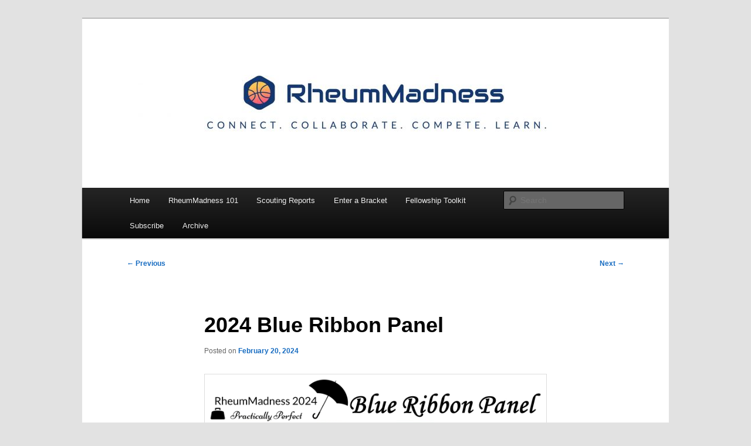

--- FILE ---
content_type: text/css;charset=UTF-8
request_url: https://sites.duke.edu/rheummadness/files/siteorigin-widgets/sow-social-media-buttons-atom-bb9ea9cc64c8.css?ver=6.9
body_size: 998
content:
.so-widget-sow-social-media-buttons-atom-bb9ea9cc64c8 .social-media-button-container {
  zoom: 1;
  text-align: left;
  /*
	&:after {
		content:"";
		display:inline-block;
		width:100%;
	}
	*/
}
.so-widget-sow-social-media-buttons-atom-bb9ea9cc64c8 .social-media-button-container:before {
  content: '';
  display: block;
}
.so-widget-sow-social-media-buttons-atom-bb9ea9cc64c8 .social-media-button-container:after {
  content: '';
  display: table;
  clear: both;
}
@media (max-width: 780px) {
  .so-widget-sow-social-media-buttons-atom-bb9ea9cc64c8 .social-media-button-container {
    text-align: left;
  }
}
.so-widget-sow-social-media-buttons-atom-bb9ea9cc64c8 .sow-social-media-button-bluesky-0 {
  border: 1px solid;
  -webkit-box-shadow: inset 0 1px 0 rgba(255,255,255,0.2), 0 1px 2px rgba(0,0,0,0.065);
  -moz-box-shadow: inset 0 1px 0 rgba(255,255,255,0.2), 0 1px 2px rgba(0,0,0,0.065);
  box-shadow: inset 0 1px 0 rgba(255,255,255,0.2), 0 1px 2px rgba(0,0,0,0.065);
  text-shadow: 0 1px 0 rgba(0, 0, 0, 0.05);
  border-color: #0164c3 #015fb9 #0157aa #015fb9;
  background: #0886fe;
  background: -webkit-gradient(linear, left bottom, left top, color-stop(0, #016cd2), color-stop(1, #0886fe));
  background: -ms-linear-gradient(bottom, #016cd2, #0886fe);
  background: -moz-linear-gradient(center bottom, #016cd2 0%, #0886fe 100%);
  background: -o-linear-gradient(#0886fe, #016cd2);
  filter: progid:DXImageTransform.Microsoft.gradient(startColorstr='#0886fe', endColorstr='#016cd2', GradientType=0);
  color: #ffffff !important;
}
.so-widget-sow-social-media-buttons-atom-bb9ea9cc64c8 .sow-social-media-button-bluesky-0.ow-button-hover:focus,
.so-widget-sow-social-media-buttons-atom-bb9ea9cc64c8 .sow-social-media-button-bluesky-0.ow-button-hover:hover {
  background: #128bfe;
  background: -webkit-gradient(linear, left bottom, left top, color-stop(0, #0171dc), color-stop(1, #128bfe));
  background: -ms-linear-gradient(bottom, #0171dc, #128bfe);
  background: -moz-linear-gradient(center bottom, #0171dc 0%, #128bfe 100%);
  background: -o-linear-gradient(#128bfe, #0171dc);
  filter: progid:DXImageTransform.Microsoft.gradient(startColorstr='#128bfe', endColorstr='#0171dc', GradientType=0);
  border-top: 1px solid #0169cd;
  border-right: 1px solid #0164c3;
  border-bottom: 1px solid #015cb4;
  border-left: 1px solid #0164c3;
}
.so-widget-sow-social-media-buttons-atom-bb9ea9cc64c8 .sow-social-media-button-bluesky-0.ow-button-hover:focus,
.so-widget-sow-social-media-buttons-atom-bb9ea9cc64c8 .sow-social-media-button-bluesky-0.ow-button-hover:hover {
  color: #ffffff !important;
}
.so-widget-sow-social-media-buttons-atom-bb9ea9cc64c8 .sow-social-media-button-x-twitter-0 {
  border: 1px solid;
  -webkit-box-shadow: inset 0 1px 0 rgba(255,255,255,0.2), 0 1px 2px rgba(0,0,0,0.065);
  -moz-box-shadow: inset 0 1px 0 rgba(255,255,255,0.2), 0 1px 2px rgba(0,0,0,0.065);
  box-shadow: inset 0 1px 0 rgba(255,255,255,0.2), 0 1px 2px rgba(0,0,0,0.065);
  text-shadow: 0 1px 0 rgba(0, 0, 0, 0.05);
  border-color: #050505 #000000 #000000 #000000;
  background: #000000;
  background: -webkit-gradient(linear, left bottom, left top, color-stop(0, #000000), color-stop(1, #000000));
  background: -ms-linear-gradient(bottom, #000000, #000000);
  background: -moz-linear-gradient(center bottom, #000000 0%, #000000 100%);
  background: -o-linear-gradient(#000000, #000000);
  filter: progid:DXImageTransform.Microsoft.gradient(startColorstr='#000000', endColorstr='#000000', GradientType=0);
  color: #ffffff !important;
}
.so-widget-sow-social-media-buttons-atom-bb9ea9cc64c8 .sow-social-media-button-x-twitter-0.ow-button-hover:focus,
.so-widget-sow-social-media-buttons-atom-bb9ea9cc64c8 .sow-social-media-button-x-twitter-0.ow-button-hover:hover {
  background: #050505;
  background: -webkit-gradient(linear, left bottom, left top, color-stop(0, #050505), color-stop(1, #050505));
  background: -ms-linear-gradient(bottom, #050505, #050505);
  background: -moz-linear-gradient(center bottom, #050505 0%, #050505 100%);
  background: -o-linear-gradient(#050505, #050505);
  filter: progid:DXImageTransform.Microsoft.gradient(startColorstr='#050505', endColorstr='#050505', GradientType=0);
  border-top: 1px solid #0a0a0a;
  border-right: 1px solid #050505;
  border-bottom: 1px solid #000000;
  border-left: 1px solid #050505;
}
.so-widget-sow-social-media-buttons-atom-bb9ea9cc64c8 .sow-social-media-button-x-twitter-0.ow-button-hover:focus,
.so-widget-sow-social-media-buttons-atom-bb9ea9cc64c8 .sow-social-media-button-x-twitter-0.ow-button-hover:hover {
  color: #ffffff !important;
}
.so-widget-sow-social-media-buttons-atom-bb9ea9cc64c8 .sow-social-media-button-instagram-0 {
  border: 1px solid;
  -webkit-box-shadow: inset 0 1px 0 rgba(255,255,255,0.2), 0 1px 2px rgba(0,0,0,0.065);
  -moz-box-shadow: inset 0 1px 0 rgba(255,255,255,0.2), 0 1px 2px rgba(0,0,0,0.065);
  box-shadow: inset 0 1px 0 rgba(255,255,255,0.2), 0 1px 2px rgba(0,0,0,0.065);
  text-shadow: 0 1px 0 rgba(0, 0, 0, 0.05);
  border-color: #1a39c9 #1936c0 #1733b3 #1936c0;
  background: #405de6;
  background: -webkit-gradient(linear, left bottom, left top, color-stop(0, #1c3dd7), color-stop(1, #405de6));
  background: -ms-linear-gradient(bottom, #1c3dd7, #405de6);
  background: -moz-linear-gradient(center bottom, #1c3dd7 0%, #405de6 100%);
  background: -o-linear-gradient(#405de6, #1c3dd7);
  filter: progid:DXImageTransform.Microsoft.gradient(startColorstr='#405de6', endColorstr='#1c3dd7', GradientType=0);
  color: #ffffff !important;
}
.so-widget-sow-social-media-buttons-atom-bb9ea9cc64c8 .sow-social-media-button-instagram-0.ow-button-hover:focus,
.so-widget-sow-social-media-buttons-atom-bb9ea9cc64c8 .sow-social-media-button-instagram-0.ow-button-hover:hover {
  background: #4965e7;
  background: -webkit-gradient(linear, left bottom, left top, color-stop(0, #1d3fe0), color-stop(1, #4965e7));
  background: -ms-linear-gradient(bottom, #1d3fe0, #4965e7);
  background: -moz-linear-gradient(center bottom, #1d3fe0 0%, #4965e7 100%);
  background: -o-linear-gradient(#4965e7, #1d3fe0);
  filter: progid:DXImageTransform.Microsoft.gradient(startColorstr='#4965e7', endColorstr='#1d3fe0', GradientType=0);
  border-top: 1px solid #1c3bd2;
  border-right: 1px solid #1a39c9;
  border-bottom: 1px solid #1935bc;
  border-left: 1px solid #1a39c9;
}
.so-widget-sow-social-media-buttons-atom-bb9ea9cc64c8 .sow-social-media-button-instagram-0.ow-button-hover:focus,
.so-widget-sow-social-media-buttons-atom-bb9ea9cc64c8 .sow-social-media-button-instagram-0.ow-button-hover:hover {
  color: #ffffff !important;
}
.so-widget-sow-social-media-buttons-atom-bb9ea9cc64c8 .sow-social-media-button {
  display: inline-block;
  font-size: 1em;
  line-height: 1em;
  margin: 0.1em 0.1em 0.1em 0;
  padding: 1em 0;
  width: 3em;
  text-align: center;
  vertical-align: middle;
  -webkit-border-radius: 0.25em;
  -moz-border-radius: 0.25em;
  border-radius: 0.25em;
}
.so-widget-sow-social-media-buttons-atom-bb9ea9cc64c8 .sow-social-media-button .sow-icon-fontawesome {
  display: inline-block;
  height: 1em;
}